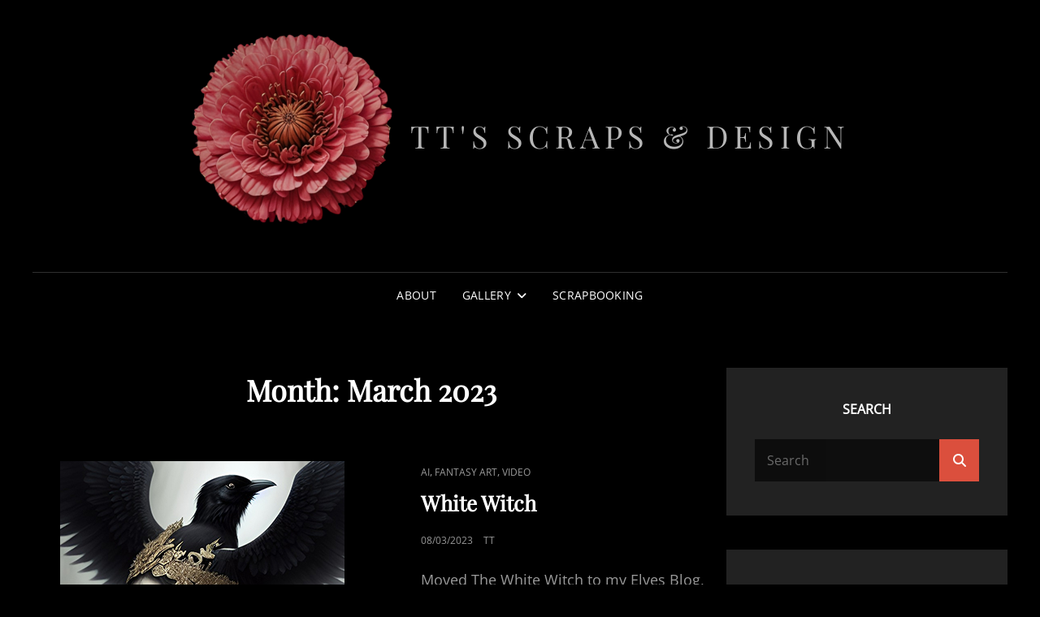

--- FILE ---
content_type: text/html; charset=UTF-8
request_url: https://www.tmweb.net/blog/?m=202303
body_size: 13605
content:
<!doctype html>
<html lang="en-US">
<head>
	<meta charset="UTF-8">
	<meta name="viewport" content="width=device-width, initial-scale=1">
	<link rel="profile" href="http://gmpg.org/xfn/11">
	<script>(function(html){html.className = html.className.replace(/\bno-js\b/,'js')})(document.documentElement);</script>
<title>March 2023 &#8211;          Tt&#039;s Scraps &amp; Design </title>
<meta name='robots' content='max-image-preview:large' />
	<style>img:is([sizes="auto" i], [sizes^="auto," i]) { contain-intrinsic-size: 3000px 1500px }</style>
	<link rel="alternate" type="application/rss+xml" title="         Tt&#039;s Scraps &amp; Design  &raquo; Feed" href="https://www.tmweb.net/blog/?feed=rss2" />
<link rel="alternate" type="application/rss+xml" title="         Tt&#039;s Scraps &amp; Design  &raquo; Comments Feed" href="https://www.tmweb.net/blog/?feed=comments-rss2" />
		<!-- This site uses the Google Analytics by MonsterInsights plugin v9.11.1 - Using Analytics tracking - https://www.monsterinsights.com/ -->
		<!-- Note: MonsterInsights is not currently configured on this site. The site owner needs to authenticate with Google Analytics in the MonsterInsights settings panel. -->
					<!-- No tracking code set -->
				<!-- / Google Analytics by MonsterInsights -->
		<script type="text/javascript">
/* <![CDATA[ */
window._wpemojiSettings = {"baseUrl":"https:\/\/s.w.org\/images\/core\/emoji\/16.0.1\/72x72\/","ext":".png","svgUrl":"https:\/\/s.w.org\/images\/core\/emoji\/16.0.1\/svg\/","svgExt":".svg","source":{"concatemoji":"https:\/\/www.tmweb.net\/blog\/wp-includes\/js\/wp-emoji-release.min.js?ver=6.8.3"}};
/*! This file is auto-generated */
!function(s,n){var o,i,e;function c(e){try{var t={supportTests:e,timestamp:(new Date).valueOf()};sessionStorage.setItem(o,JSON.stringify(t))}catch(e){}}function p(e,t,n){e.clearRect(0,0,e.canvas.width,e.canvas.height),e.fillText(t,0,0);var t=new Uint32Array(e.getImageData(0,0,e.canvas.width,e.canvas.height).data),a=(e.clearRect(0,0,e.canvas.width,e.canvas.height),e.fillText(n,0,0),new Uint32Array(e.getImageData(0,0,e.canvas.width,e.canvas.height).data));return t.every(function(e,t){return e===a[t]})}function u(e,t){e.clearRect(0,0,e.canvas.width,e.canvas.height),e.fillText(t,0,0);for(var n=e.getImageData(16,16,1,1),a=0;a<n.data.length;a++)if(0!==n.data[a])return!1;return!0}function f(e,t,n,a){switch(t){case"flag":return n(e,"\ud83c\udff3\ufe0f\u200d\u26a7\ufe0f","\ud83c\udff3\ufe0f\u200b\u26a7\ufe0f")?!1:!n(e,"\ud83c\udde8\ud83c\uddf6","\ud83c\udde8\u200b\ud83c\uddf6")&&!n(e,"\ud83c\udff4\udb40\udc67\udb40\udc62\udb40\udc65\udb40\udc6e\udb40\udc67\udb40\udc7f","\ud83c\udff4\u200b\udb40\udc67\u200b\udb40\udc62\u200b\udb40\udc65\u200b\udb40\udc6e\u200b\udb40\udc67\u200b\udb40\udc7f");case"emoji":return!a(e,"\ud83e\udedf")}return!1}function g(e,t,n,a){var r="undefined"!=typeof WorkerGlobalScope&&self instanceof WorkerGlobalScope?new OffscreenCanvas(300,150):s.createElement("canvas"),o=r.getContext("2d",{willReadFrequently:!0}),i=(o.textBaseline="top",o.font="600 32px Arial",{});return e.forEach(function(e){i[e]=t(o,e,n,a)}),i}function t(e){var t=s.createElement("script");t.src=e,t.defer=!0,s.head.appendChild(t)}"undefined"!=typeof Promise&&(o="wpEmojiSettingsSupports",i=["flag","emoji"],n.supports={everything:!0,everythingExceptFlag:!0},e=new Promise(function(e){s.addEventListener("DOMContentLoaded",e,{once:!0})}),new Promise(function(t){var n=function(){try{var e=JSON.parse(sessionStorage.getItem(o));if("object"==typeof e&&"number"==typeof e.timestamp&&(new Date).valueOf()<e.timestamp+604800&&"object"==typeof e.supportTests)return e.supportTests}catch(e){}return null}();if(!n){if("undefined"!=typeof Worker&&"undefined"!=typeof OffscreenCanvas&&"undefined"!=typeof URL&&URL.createObjectURL&&"undefined"!=typeof Blob)try{var e="postMessage("+g.toString()+"("+[JSON.stringify(i),f.toString(),p.toString(),u.toString()].join(",")+"));",a=new Blob([e],{type:"text/javascript"}),r=new Worker(URL.createObjectURL(a),{name:"wpTestEmojiSupports"});return void(r.onmessage=function(e){c(n=e.data),r.terminate(),t(n)})}catch(e){}c(n=g(i,f,p,u))}t(n)}).then(function(e){for(var t in e)n.supports[t]=e[t],n.supports.everything=n.supports.everything&&n.supports[t],"flag"!==t&&(n.supports.everythingExceptFlag=n.supports.everythingExceptFlag&&n.supports[t]);n.supports.everythingExceptFlag=n.supports.everythingExceptFlag&&!n.supports.flag,n.DOMReady=!1,n.readyCallback=function(){n.DOMReady=!0}}).then(function(){return e}).then(function(){var e;n.supports.everything||(n.readyCallback(),(e=n.source||{}).concatemoji?t(e.concatemoji):e.wpemoji&&e.twemoji&&(t(e.twemoji),t(e.wpemoji)))}))}((window,document),window._wpemojiSettings);
/* ]]> */
</script>
<style id='wp-emoji-styles-inline-css' type='text/css'>

	img.wp-smiley, img.emoji {
		display: inline !important;
		border: none !important;
		box-shadow: none !important;
		height: 1em !important;
		width: 1em !important;
		margin: 0 0.07em !important;
		vertical-align: -0.1em !important;
		background: none !important;
		padding: 0 !important;
	}
</style>
<link rel='stylesheet' id='wp-block-library-css' href='https://www.tmweb.net/blog/wp-includes/css/dist/block-library/style.min.css?ver=6.8.3' type='text/css' media='all' />
<style id='wp-block-library-theme-inline-css' type='text/css'>
.wp-block-audio :where(figcaption){color:#555;font-size:13px;text-align:center}.is-dark-theme .wp-block-audio :where(figcaption){color:#ffffffa6}.wp-block-audio{margin:0 0 1em}.wp-block-code{border:1px solid #ccc;border-radius:4px;font-family:Menlo,Consolas,monaco,monospace;padding:.8em 1em}.wp-block-embed :where(figcaption){color:#555;font-size:13px;text-align:center}.is-dark-theme .wp-block-embed :where(figcaption){color:#ffffffa6}.wp-block-embed{margin:0 0 1em}.blocks-gallery-caption{color:#555;font-size:13px;text-align:center}.is-dark-theme .blocks-gallery-caption{color:#ffffffa6}:root :where(.wp-block-image figcaption){color:#555;font-size:13px;text-align:center}.is-dark-theme :root :where(.wp-block-image figcaption){color:#ffffffa6}.wp-block-image{margin:0 0 1em}.wp-block-pullquote{border-bottom:4px solid;border-top:4px solid;color:currentColor;margin-bottom:1.75em}.wp-block-pullquote cite,.wp-block-pullquote footer,.wp-block-pullquote__citation{color:currentColor;font-size:.8125em;font-style:normal;text-transform:uppercase}.wp-block-quote{border-left:.25em solid;margin:0 0 1.75em;padding-left:1em}.wp-block-quote cite,.wp-block-quote footer{color:currentColor;font-size:.8125em;font-style:normal;position:relative}.wp-block-quote:where(.has-text-align-right){border-left:none;border-right:.25em solid;padding-left:0;padding-right:1em}.wp-block-quote:where(.has-text-align-center){border:none;padding-left:0}.wp-block-quote.is-large,.wp-block-quote.is-style-large,.wp-block-quote:where(.is-style-plain){border:none}.wp-block-search .wp-block-search__label{font-weight:700}.wp-block-search__button{border:1px solid #ccc;padding:.375em .625em}:where(.wp-block-group.has-background){padding:1.25em 2.375em}.wp-block-separator.has-css-opacity{opacity:.4}.wp-block-separator{border:none;border-bottom:2px solid;margin-left:auto;margin-right:auto}.wp-block-separator.has-alpha-channel-opacity{opacity:1}.wp-block-separator:not(.is-style-wide):not(.is-style-dots){width:100px}.wp-block-separator.has-background:not(.is-style-dots){border-bottom:none;height:1px}.wp-block-separator.has-background:not(.is-style-wide):not(.is-style-dots){height:2px}.wp-block-table{margin:0 0 1em}.wp-block-table td,.wp-block-table th{word-break:normal}.wp-block-table :where(figcaption){color:#555;font-size:13px;text-align:center}.is-dark-theme .wp-block-table :where(figcaption){color:#ffffffa6}.wp-block-video :where(figcaption){color:#555;font-size:13px;text-align:center}.is-dark-theme .wp-block-video :where(figcaption){color:#ffffffa6}.wp-block-video{margin:0 0 1em}:root :where(.wp-block-template-part.has-background){margin-bottom:0;margin-top:0;padding:1.25em 2.375em}
</style>
<style id='classic-theme-styles-inline-css' type='text/css'>
/*! This file is auto-generated */
.wp-block-button__link{color:#fff;background-color:#32373c;border-radius:9999px;box-shadow:none;text-decoration:none;padding:calc(.667em + 2px) calc(1.333em + 2px);font-size:1.125em}.wp-block-file__button{background:#32373c;color:#fff;text-decoration:none}
</style>
<style id='global-styles-inline-css' type='text/css'>
:root{--wp--preset--aspect-ratio--square: 1;--wp--preset--aspect-ratio--4-3: 4/3;--wp--preset--aspect-ratio--3-4: 3/4;--wp--preset--aspect-ratio--3-2: 3/2;--wp--preset--aspect-ratio--2-3: 2/3;--wp--preset--aspect-ratio--16-9: 16/9;--wp--preset--aspect-ratio--9-16: 9/16;--wp--preset--color--black: #000000;--wp--preset--color--cyan-bluish-gray: #abb8c3;--wp--preset--color--white: #ffffff;--wp--preset--color--pale-pink: #f78da7;--wp--preset--color--vivid-red: #cf2e2e;--wp--preset--color--luminous-vivid-orange: #ff6900;--wp--preset--color--luminous-vivid-amber: #fcb900;--wp--preset--color--light-green-cyan: #7bdcb5;--wp--preset--color--vivid-green-cyan: #00d084;--wp--preset--color--pale-cyan-blue: #8ed1fc;--wp--preset--color--vivid-cyan-blue: #0693e3;--wp--preset--color--vivid-purple: #9b51e0;--wp--preset--color--eighty-black: #151515;--wp--preset--color--sixty-five-black: #363636;--wp--preset--color--gray: #444444;--wp--preset--color--medium-gray: #777777;--wp--preset--color--light-gray: #f9f9f9;--wp--preset--color--bright-pink: #f5808c;--wp--preset--color--dark-yellow: #ffa751;--wp--preset--color--yellow: #ffbf00;--wp--preset--color--red: #db4f3d;--wp--preset--color--blue: #008ec2;--wp--preset--color--dark-blue: #133ec2;--wp--preset--gradient--vivid-cyan-blue-to-vivid-purple: linear-gradient(135deg,rgba(6,147,227,1) 0%,rgb(155,81,224) 100%);--wp--preset--gradient--light-green-cyan-to-vivid-green-cyan: linear-gradient(135deg,rgb(122,220,180) 0%,rgb(0,208,130) 100%);--wp--preset--gradient--luminous-vivid-amber-to-luminous-vivid-orange: linear-gradient(135deg,rgba(252,185,0,1) 0%,rgba(255,105,0,1) 100%);--wp--preset--gradient--luminous-vivid-orange-to-vivid-red: linear-gradient(135deg,rgba(255,105,0,1) 0%,rgb(207,46,46) 100%);--wp--preset--gradient--very-light-gray-to-cyan-bluish-gray: linear-gradient(135deg,rgb(238,238,238) 0%,rgb(169,184,195) 100%);--wp--preset--gradient--cool-to-warm-spectrum: linear-gradient(135deg,rgb(74,234,220) 0%,rgb(151,120,209) 20%,rgb(207,42,186) 40%,rgb(238,44,130) 60%,rgb(251,105,98) 80%,rgb(254,248,76) 100%);--wp--preset--gradient--blush-light-purple: linear-gradient(135deg,rgb(255,206,236) 0%,rgb(152,150,240) 100%);--wp--preset--gradient--blush-bordeaux: linear-gradient(135deg,rgb(254,205,165) 0%,rgb(254,45,45) 50%,rgb(107,0,62) 100%);--wp--preset--gradient--luminous-dusk: linear-gradient(135deg,rgb(255,203,112) 0%,rgb(199,81,192) 50%,rgb(65,88,208) 100%);--wp--preset--gradient--pale-ocean: linear-gradient(135deg,rgb(255,245,203) 0%,rgb(182,227,212) 50%,rgb(51,167,181) 100%);--wp--preset--gradient--electric-grass: linear-gradient(135deg,rgb(202,248,128) 0%,rgb(113,206,126) 100%);--wp--preset--gradient--midnight: linear-gradient(135deg,rgb(2,3,129) 0%,rgb(40,116,252) 100%);--wp--preset--font-size--small: 16px;--wp--preset--font-size--medium: 20px;--wp--preset--font-size--large: 42px;--wp--preset--font-size--x-large: 42px;--wp--preset--font-size--extra-small: 13px;--wp--preset--font-size--normal: 18px;--wp--preset--font-size--huge: 56px;--wp--preset--spacing--20: 0.44rem;--wp--preset--spacing--30: 0.67rem;--wp--preset--spacing--40: 1rem;--wp--preset--spacing--50: 1.5rem;--wp--preset--spacing--60: 2.25rem;--wp--preset--spacing--70: 3.38rem;--wp--preset--spacing--80: 5.06rem;--wp--preset--shadow--natural: 6px 6px 9px rgba(0, 0, 0, 0.2);--wp--preset--shadow--deep: 12px 12px 50px rgba(0, 0, 0, 0.4);--wp--preset--shadow--sharp: 6px 6px 0px rgba(0, 0, 0, 0.2);--wp--preset--shadow--outlined: 6px 6px 0px -3px rgba(255, 255, 255, 1), 6px 6px rgba(0, 0, 0, 1);--wp--preset--shadow--crisp: 6px 6px 0px rgba(0, 0, 0, 1);}:where(.is-layout-flex){gap: 0.5em;}:where(.is-layout-grid){gap: 0.5em;}body .is-layout-flex{display: flex;}.is-layout-flex{flex-wrap: wrap;align-items: center;}.is-layout-flex > :is(*, div){margin: 0;}body .is-layout-grid{display: grid;}.is-layout-grid > :is(*, div){margin: 0;}:where(.wp-block-columns.is-layout-flex){gap: 2em;}:where(.wp-block-columns.is-layout-grid){gap: 2em;}:where(.wp-block-post-template.is-layout-flex){gap: 1.25em;}:where(.wp-block-post-template.is-layout-grid){gap: 1.25em;}.has-black-color{color: var(--wp--preset--color--black) !important;}.has-cyan-bluish-gray-color{color: var(--wp--preset--color--cyan-bluish-gray) !important;}.has-white-color{color: var(--wp--preset--color--white) !important;}.has-pale-pink-color{color: var(--wp--preset--color--pale-pink) !important;}.has-vivid-red-color{color: var(--wp--preset--color--vivid-red) !important;}.has-luminous-vivid-orange-color{color: var(--wp--preset--color--luminous-vivid-orange) !important;}.has-luminous-vivid-amber-color{color: var(--wp--preset--color--luminous-vivid-amber) !important;}.has-light-green-cyan-color{color: var(--wp--preset--color--light-green-cyan) !important;}.has-vivid-green-cyan-color{color: var(--wp--preset--color--vivid-green-cyan) !important;}.has-pale-cyan-blue-color{color: var(--wp--preset--color--pale-cyan-blue) !important;}.has-vivid-cyan-blue-color{color: var(--wp--preset--color--vivid-cyan-blue) !important;}.has-vivid-purple-color{color: var(--wp--preset--color--vivid-purple) !important;}.has-black-background-color{background-color: var(--wp--preset--color--black) !important;}.has-cyan-bluish-gray-background-color{background-color: var(--wp--preset--color--cyan-bluish-gray) !important;}.has-white-background-color{background-color: var(--wp--preset--color--white) !important;}.has-pale-pink-background-color{background-color: var(--wp--preset--color--pale-pink) !important;}.has-vivid-red-background-color{background-color: var(--wp--preset--color--vivid-red) !important;}.has-luminous-vivid-orange-background-color{background-color: var(--wp--preset--color--luminous-vivid-orange) !important;}.has-luminous-vivid-amber-background-color{background-color: var(--wp--preset--color--luminous-vivid-amber) !important;}.has-light-green-cyan-background-color{background-color: var(--wp--preset--color--light-green-cyan) !important;}.has-vivid-green-cyan-background-color{background-color: var(--wp--preset--color--vivid-green-cyan) !important;}.has-pale-cyan-blue-background-color{background-color: var(--wp--preset--color--pale-cyan-blue) !important;}.has-vivid-cyan-blue-background-color{background-color: var(--wp--preset--color--vivid-cyan-blue) !important;}.has-vivid-purple-background-color{background-color: var(--wp--preset--color--vivid-purple) !important;}.has-black-border-color{border-color: var(--wp--preset--color--black) !important;}.has-cyan-bluish-gray-border-color{border-color: var(--wp--preset--color--cyan-bluish-gray) !important;}.has-white-border-color{border-color: var(--wp--preset--color--white) !important;}.has-pale-pink-border-color{border-color: var(--wp--preset--color--pale-pink) !important;}.has-vivid-red-border-color{border-color: var(--wp--preset--color--vivid-red) !important;}.has-luminous-vivid-orange-border-color{border-color: var(--wp--preset--color--luminous-vivid-orange) !important;}.has-luminous-vivid-amber-border-color{border-color: var(--wp--preset--color--luminous-vivid-amber) !important;}.has-light-green-cyan-border-color{border-color: var(--wp--preset--color--light-green-cyan) !important;}.has-vivid-green-cyan-border-color{border-color: var(--wp--preset--color--vivid-green-cyan) !important;}.has-pale-cyan-blue-border-color{border-color: var(--wp--preset--color--pale-cyan-blue) !important;}.has-vivid-cyan-blue-border-color{border-color: var(--wp--preset--color--vivid-cyan-blue) !important;}.has-vivid-purple-border-color{border-color: var(--wp--preset--color--vivid-purple) !important;}.has-vivid-cyan-blue-to-vivid-purple-gradient-background{background: var(--wp--preset--gradient--vivid-cyan-blue-to-vivid-purple) !important;}.has-light-green-cyan-to-vivid-green-cyan-gradient-background{background: var(--wp--preset--gradient--light-green-cyan-to-vivid-green-cyan) !important;}.has-luminous-vivid-amber-to-luminous-vivid-orange-gradient-background{background: var(--wp--preset--gradient--luminous-vivid-amber-to-luminous-vivid-orange) !important;}.has-luminous-vivid-orange-to-vivid-red-gradient-background{background: var(--wp--preset--gradient--luminous-vivid-orange-to-vivid-red) !important;}.has-very-light-gray-to-cyan-bluish-gray-gradient-background{background: var(--wp--preset--gradient--very-light-gray-to-cyan-bluish-gray) !important;}.has-cool-to-warm-spectrum-gradient-background{background: var(--wp--preset--gradient--cool-to-warm-spectrum) !important;}.has-blush-light-purple-gradient-background{background: var(--wp--preset--gradient--blush-light-purple) !important;}.has-blush-bordeaux-gradient-background{background: var(--wp--preset--gradient--blush-bordeaux) !important;}.has-luminous-dusk-gradient-background{background: var(--wp--preset--gradient--luminous-dusk) !important;}.has-pale-ocean-gradient-background{background: var(--wp--preset--gradient--pale-ocean) !important;}.has-electric-grass-gradient-background{background: var(--wp--preset--gradient--electric-grass) !important;}.has-midnight-gradient-background{background: var(--wp--preset--gradient--midnight) !important;}.has-small-font-size{font-size: var(--wp--preset--font-size--small) !important;}.has-medium-font-size{font-size: var(--wp--preset--font-size--medium) !important;}.has-large-font-size{font-size: var(--wp--preset--font-size--large) !important;}.has-x-large-font-size{font-size: var(--wp--preset--font-size--x-large) !important;}
:where(.wp-block-post-template.is-layout-flex){gap: 1.25em;}:where(.wp-block-post-template.is-layout-grid){gap: 1.25em;}
:where(.wp-block-columns.is-layout-flex){gap: 2em;}:where(.wp-block-columns.is-layout-grid){gap: 2em;}
:root :where(.wp-block-pullquote){font-size: 1.5em;line-height: 1.6;}
</style>
<link rel='stylesheet' id='foobox-free-min-css' href='https://www.tmweb.net/blog/wp-content/plugins/foobox-image-lightbox/free/css/foobox.free.min.css?ver=2.7.41' type='text/css' media='all' />
<link rel='stylesheet' id='foogallery-core-css' href='https://www.tmweb.net/blog/wp-content/plugins/foogallery/assets/css/foogallery.5a41457e.min.css?ver=3.1.6' type='text/css' media='all' />
<link rel='stylesheet' id='wpsc-style-css' href='https://www.tmweb.net/blog/wp-content/plugins/wordpress-simple-paypal-shopping-cart/assets/wpsc-front-end-styles.css?ver=5.2.6' type='text/css' media='all' />
<link rel='stylesheet' id='signify-style-css' href='https://www.tmweb.net/blog/wp-content/themes/signify/style.css?ver=20260123-130356' type='text/css' media='all' />
<link rel='stylesheet' id='signify-dark-style-css' href='https://www.tmweb.net/blog/wp-content/themes/signify-dark/style.css?ver=20260123-130354' type='text/css' media='all' />
<link rel='stylesheet' id='signify-block-style-css' href='https://www.tmweb.net/blog/wp-content/themes/signify/css/blocks.css?ver=1.0' type='text/css' media='all' />
<link rel='stylesheet' id='signify-dark-block-style-css' href='https://www.tmweb.net/blog/wp-content/themes/signify-dark/assets/css/child-blocks.css?ver=20260123-130354' type='text/css' media='all' />
<link rel='stylesheet' id='signify-fonts-css' href='https://www.tmweb.net/blog/wp-content/fonts/aaff4dded897dbd1bbb8f25322f3a6ed.css' type='text/css' media='all' />
<link rel='stylesheet' id='font-awesome-css' href='https://www.tmweb.net/blog/wp-content/themes/signify/css/font-awesome/css/all.min.css?ver=6.7.2' type='text/css' media='all' />
<link rel='stylesheet' id='dflip-style-css' href='https://www.tmweb.net/blog/wp-content/plugins/3d-flipbook-dflip-lite/assets/css/dflip.min.css?ver=2.4.20' type='text/css' media='all' />
<script type="text/javascript" src="https://www.tmweb.net/blog/wp-includes/js/jquery/jquery.min.js?ver=3.7.1" id="jquery-core-js"></script>
<script type="text/javascript" src="https://www.tmweb.net/blog/wp-includes/js/jquery/jquery-migrate.min.js?ver=3.4.1" id="jquery-migrate-js"></script>
<script type="text/javascript" src="https://www.tmweb.net/blog/wp-content/plugins/swfobj/swfobject.js?ver=2.2" id="swfobject-js"></script>
<script type="text/javascript" src="https://www.tmweb.net/blog/wp-content/plugins/en-spam/en-spam.js?ver=6.8.3" id="en-spam-js"></script>
<script type="text/javascript" id="foobox-free-min-js-before">
/* <![CDATA[ */
/* Run FooBox FREE (v2.7.41) */
var FOOBOX = window.FOOBOX = {
	ready: true,
	disableOthers: false,
	o: {wordpress: { enabled: true }, countMessage:'image %index of %total', captions: { dataTitle: ["captionTitle","title"], dataDesc: ["captionDesc","description"] }, rel: '', excludes:'.fbx-link,.nofoobox,.nolightbox,a[href*="pinterest.com/pin/create/button/"]', affiliate : { enabled: false }},
	selectors: [
		".foogallery-container.foogallery-lightbox-foobox", ".foogallery-container.foogallery-lightbox-foobox-free", ".gallery", ".wp-block-gallery", ".wp-caption", ".wp-block-image", "a:has(img[class*=wp-image-])", ".post a:has(img[class*=wp-image-])", ".foobox"
	],
	pre: function( $ ){
		// Custom JavaScript (Pre)
		
	},
	post: function( $ ){
		// Custom JavaScript (Post)
		
		// Custom Captions Code
		
	},
	custom: function( $ ){
		// Custom Extra JS
		
	}
};
/* ]]> */
</script>
<script type="text/javascript" src="https://www.tmweb.net/blog/wp-content/plugins/foobox-image-lightbox/free/js/foobox.free.min.js?ver=2.7.41" id="foobox-free-min-js"></script>
<link rel="https://api.w.org/" href="https://www.tmweb.net/blog/index.php?rest_route=/" /><link rel="EditURI" type="application/rsd+xml" title="RSD" href="https://www.tmweb.net/blog/xmlrpc.php?rsd" />
<meta name="generator" content="WordPress 6.8.3" />

		<link href="http://fonts.googleapis.com/css?family=Oswald" rel="stylesheet" type="text/css" />
		<link rel="stylesheet" type="text/css" href="https://www.tmweb.net/blog/wp-content/plugins/paid-downloads/css/style.css?ver=3.15" media="screen" /><style type="text/css">
ul.scfw_16px li, ul.scfw_24px li, ul.scfw_32px li, ul.scfw_16px li a, ul.scfw_24px li a, ul.scfw_32px li a {
	display:inline !important;
	float:none !important;
	border:0 !important;
	background:transparent none !important;
	margin:0 !important;
	padding:0 !important;
}
ul.scfw_16px li {
	margin:0 2px 0 0 !important;
}
ul.scfw_24px li {
	margin:0 3px 0 0 !important;
}
ul.scfw_32px li {
	margin:0 5px 0 0 !important;
}
ul.scfw_text_img li:before, ul.scfw_16px li:before, ul.scfw_24px li:before, ul.scfw_32px li:before {
	content:none !important;
}
.scfw img {
	float:none !important;
}
</style>	
	<!-- Required by Subscribe Here Plugin 1.0 plugin --><link rel="stylesheet" type="text/css" href="https://www.tmweb.net/blog/wp-content/plugins/subscribe-here-widget/subscribe-here-widget.css" media="screen" />
<!-- WP Simple Shopping Cart plugin v5.2.6 - https://wordpress.org/plugins/wordpress-simple-paypal-shopping-cart/ -->
	<script type="text/javascript">
	function ReadForm (obj1, tst) {
	    // Read the user form
	    var i,j,pos;
	    val_total="";val_combo="";

	    for (i=0; i<obj1.length; i++)
	    {
	        // run entire form
	        obj = obj1.elements[i];           // a form element

	        if (obj.type == "select-one")
	        {   // just selects
	            if (obj.name == "quantity" ||
	                obj.name == "amount") continue;
		        pos = obj.selectedIndex;        // which option selected
		        
		        const selected_option = obj.options[pos];
		        
		        val = selected_option?.value;   // selected value
		        if (selected_option?.getAttribute("data-display-text")){
                    val = selected_option?.getAttribute("data-display-text");
                }
		        
		        val_combo = val_combo + " (" + val + ")";
	        }
	    }
		// Now summarize everything we have processed above
		val_total = obj1.product_tmp.value + val_combo;
		obj1.wspsc_product.value = val_total;
	}
	</script>
    		<style type="text/css">
					.site-title a,
			.site-description {
				color: #b7b7b7;
			}
				</style>
		<link rel="icon" href="https://www.tmweb.net/blog/wp-content/uploads/2022/08/cropped-logga4-32x32.png" sizes="32x32" />
<link rel="icon" href="https://www.tmweb.net/blog/wp-content/uploads/2022/08/cropped-logga4-192x192.png" sizes="192x192" />
<link rel="apple-touch-icon" href="https://www.tmweb.net/blog/wp-content/uploads/2022/08/cropped-logga4-180x180.png" />
<meta name="msapplication-TileImage" content="https://www.tmweb.net/blog/wp-content/uploads/2022/08/cropped-logga4-270x270.png" />
</head>

<body class="archive date wp-custom-logo wp-embed-responsive wp-theme-signify wp-child-theme-signify-dark hfeed fluid-layout navigation-classic two-columns-layout content-left excerpt header-media-fluid header-media-text-disabled has-header-image color-scheme-dark menu-type-classic menu-style-full-width header-style-one">


<div id="page" class="site">
	<a class="skip-link screen-reader-text" href="#content">Skip to content</a>

	<header id="masthead" class="site-header">
		<div class="site-header-main">
			<div class="wrapper">
				
<div class="site-branding">
	<a href="https://www.tmweb.net/blog/" class="custom-logo-link" rel="home"><img width="432" height="458" src="https://www.tmweb.net/blog/wp-content/uploads/2024/06/cropped-Namnlos-design.png" class="custom-logo" alt="         Tt&#039;s Scraps &amp; Design " decoding="async" fetchpriority="high" srcset="https://www.tmweb.net/blog/wp-content/uploads/2024/06/cropped-Namnlos-design.png 432w, https://www.tmweb.net/blog/wp-content/uploads/2024/06/cropped-Namnlos-design-377x400.png 377w" sizes="(max-width: 432px) 100vw, 432px" /></a>
	<div class="site-identity">
					<p class="site-title"><a href="https://www.tmweb.net/blog/" rel="home">         Tt&#039;s Scraps &amp; Design </a></p>
			</div><!-- .site-branding-text-->
</div><!-- .site-branding -->

					<div id="site-header-menu" class="site-header-menu">
		<div id="primary-menu-wrapper" class="menu-wrapper">
			<div class="menu-toggle-wrapper">
				<button id="menu-toggle" class="menu-toggle" aria-controls="top-menu" aria-expanded="false"><span class="menu-label">Menu</span></button>
			</div><!-- .menu-toggle-wrapper -->

			<div class="menu-inside-wrapper">
				<nav id="site-navigation" class="main-navigation default-page-menu" role="navigation" aria-label="Primary Menu">

									<div class="primary-menu-container"><ul id="menu-primary-items" class="menu nav-menu"><li class="page_item page-item-192"><a href="https://www.tmweb.net/blog/?page_id=192">About</a></li><li class="page_item page-item-2276 page_item_has_children"><a href="https://www.tmweb.net/blog/?page_id=2276">Gallery</a><ul class='children'><li class="page_item page-item-2783"><a href="https://www.tmweb.net/blog/?page_id=2783">Apophysis</a></li><li class="page_item page-item-3077 page_item_has_children"><a href="https://www.tmweb.net/blog/?page_id=3077">Fantasy Art</a><ul class='children'><li class="page_item page-item-3839"><a href="https://www.tmweb.net/blog/?page_id=3839">Anime</a></li><li class="page_item page-item-3845"><a href="https://www.tmweb.net/blog/?page_id=3845">Heroes, Heroines</a></li><li class="page_item page-item-3847"><a href="https://www.tmweb.net/blog/?page_id=3847">Landscape, Interior</a></li><li class="page_item page-item-3843"><a href="https://www.tmweb.net/blog/?page_id=3843">Merpeople</a></li><li class="page_item page-item-3622"><a href="https://www.tmweb.net/blog/?page_id=3622">Misc</a></li><li class="page_item page-item-3841"><a href="https://www.tmweb.net/blog/?page_id=3841">Nature</a></li><li class="page_item page-item-3316"><a href="https://www.tmweb.net/blog/?page_id=3316">Portraits</a></li><li class="page_item page-item-3310"><a href="https://www.tmweb.net/blog/?page_id=3310">Steampunk</a></li><li class="page_item page-item-3233"><a href="https://www.tmweb.net/blog/?page_id=3233">There Will Be Dragons</a></li><li class="page_item page-item-3305"><a href="https://www.tmweb.net/blog/?page_id=3305">Cyborg, Alien, Borg, Necros</a></li></ul></li><li class="page_item page-item-2785"><a href="https://www.tmweb.net/blog/?page_id=2785">Photography</a></li><li class="page_item page-item-2781"><a href="https://www.tmweb.net/blog/?page_id=2781">Poser</a></li></ul></li><li class="page_item page-item-1908"><a href="https://www.tmweb.net/blog/?page_id=1908">Scrapbooking</a></li></ul></div>				
				</nav><!-- .main-navigation -->

							</div><!-- .menu-inside-wrapper -->
		</div><!-- #primary-menu-wrapper.menu-wrapper -->

			</div><!-- .site-header-menu -->
			</div><!-- .wrapper -->
		</div><!-- .site-header-main -->
	</header><!-- #masthead -->

	




	<div id="content" class="site-content">
		<div class="wrapper">

	<div id="primary" class="content-area">
		<main id="main" class="site-main">
			<div class="archive-posts-wrapper">
			
				<header class="page-header">
					<div class="section-description-wrapper section-subtitle">
											</div>
					<h2 class="page-title section-title">Month: <span>March 2023</span></h2>
				</header><!-- .entry-header -->

							
				<div class="section-content-wrapper layout-one">
					<div id="infinite-post-wrap" class="archive-post-wrap">
						
<article id="post-3937" class="post-3937 post type-post status-publish format-standard has-post-thumbnail hentry category-ai category-fantasy-art category-video">
	<div class="post-wrapper hentry-inner">
		<div class="post-thumbnail"><a href="https://www.tmweb.net/blog/?p=3937" title="White Witch"><img width="350" height="350" src="https://www.tmweb.net/blog/wp-content/uploads/2023/03/final_tn.jpg" class="attachment-post-thumbnail size-post-thumbnail wp-post-image" alt="" decoding="async" srcset="https://www.tmweb.net/blog/wp-content/uploads/2023/03/final_tn.jpg 350w, https://www.tmweb.net/blog/wp-content/uploads/2023/03/final_tn-150x150.jpg 150w" sizes="(max-width: 350px) 100vw, 350px" /></a></div><!-- .post-thumbnail -->
		<div class="entry-container">
			<header class="entry-header">
				
								<div class="entry-meta">
					<span class="cat-links"><span class="screen-reader-text">Cat Links </span><a href="https://www.tmweb.net/blog/?cat=65" rel="category">AI</a>, <a href="https://www.tmweb.net/blog/?cat=63" rel="category">Fantasy Art</a>, <a href="https://www.tmweb.net/blog/?cat=66" rel="category">Video</a></span>				</div><!-- .entry-meta -->
				
				<h2 class="entry-title"><a href="https://www.tmweb.net/blog/?p=3937" rel="bookmark">White Witch</a></h2>
								<div class="entry-meta">
					<span class="posted-on"><span class="screen-reader-text"> Posted on </span><a href="https://www.tmweb.net/blog/?p=3937" rel="bookmark"><time class="entry-date published" datetime="2023-03-08T10:01:24+02:00">08/03/2023</time><time class="updated" datetime="2023-04-01T16:34:53+03:00">01/04/2023</time></a></span>					<span class="byline"><span class="author vcard"><a class="url fn n" href="https://www.tmweb.net/blog/?author=1">TT</a></span></span>				</div><!-- .entry-meta -->
							</header><!-- .entry-header -->

			<div class="entry-summary">
				<p>Moved The White Witch to my Elves Blog, I thought she would fit in there better</p>
			</div><!-- .entry-summary -->
		</div><!-- .entry-container -->
	</div><!-- .hentry-inner -->
</article><!-- #post-3937 -->

<article id="post-3915" class="post-3915 post type-post status-publish format-standard has-post-thumbnail hentry category-ai category-apophysis category-fantasy-art category-photography category-photoshop">
	<div class="post-wrapper hentry-inner">
		<div class="post-thumbnail"><a href="https://www.tmweb.net/blog/?p=3915" title="Dreams, extras"><img width="350" height="350" src="https://www.tmweb.net/blog/wp-content/uploads/2023/03/extrastn.jpg" class="attachment-post-thumbnail size-post-thumbnail wp-post-image" alt="" decoding="async" srcset="https://www.tmweb.net/blog/wp-content/uploads/2023/03/extrastn.jpg 350w, https://www.tmweb.net/blog/wp-content/uploads/2023/03/extrastn-150x150.jpg 150w" sizes="(max-width: 350px) 100vw, 350px" /></a></div><!-- .post-thumbnail -->
		<div class="entry-container">
			<header class="entry-header">
				
								<div class="entry-meta">
					<span class="cat-links"><span class="screen-reader-text">Cat Links </span><a href="https://www.tmweb.net/blog/?cat=65" rel="category">AI</a>, <a href="https://www.tmweb.net/blog/?cat=47" rel="category">Apophysis</a>, <a href="https://www.tmweb.net/blog/?cat=63" rel="category">Fantasy Art</a>, <a href="https://www.tmweb.net/blog/?cat=24" rel="category">Photography</a>, <a href="https://www.tmweb.net/blog/?cat=8" rel="category">Photoshop</a></span>				</div><!-- .entry-meta -->
				
				<h2 class="entry-title"><a href="https://www.tmweb.net/blog/?p=3915" rel="bookmark">Dreams, extras</a></h2>
								<div class="entry-meta">
					<span class="posted-on"><span class="screen-reader-text"> Posted on </span><a href="https://www.tmweb.net/blog/?p=3915" rel="bookmark"><time class="entry-date published" datetime="2023-03-04T16:11:12+02:00">04/03/2023</time><time class="updated" datetime="2023-03-04T16:35:17+02:00">04/03/2023</time></a></span>					<span class="byline"><span class="author vcard"><a class="url fn n" href="https://www.tmweb.net/blog/?author=1">TT</a></span></span>				</div><!-- .entry-meta -->
							</header><!-- .entry-header -->

			<div class="entry-summary">
				<p>Dreams, extras</p>
			</div><!-- .entry-summary -->
		</div><!-- .entry-container -->
	</div><!-- .hentry-inner -->
</article><!-- #post-3915 -->

<article id="post-3875" class="post-3875 post type-post status-publish format-standard has-post-thumbnail hentry category-ai category-apophysis category-fantasy-art category-flipbook category-fractal category-photography category-photoshop">
	<div class="post-wrapper hentry-inner">
		<div class="post-thumbnail"><a href="https://www.tmweb.net/blog/?p=3875" title="Dreams"><img width="350" height="350" src="https://www.tmweb.net/blog/wp-content/uploads/2023/03/tumb.jpg" class="attachment-post-thumbnail size-post-thumbnail wp-post-image" alt="" decoding="async" srcset="https://www.tmweb.net/blog/wp-content/uploads/2023/03/tumb.jpg 350w, https://www.tmweb.net/blog/wp-content/uploads/2023/03/tumb-150x150.jpg 150w" sizes="(max-width: 350px) 100vw, 350px" /></a></div><!-- .post-thumbnail -->
		<div class="entry-container">
			<header class="entry-header">
				
								<div class="entry-meta">
					<span class="cat-links"><span class="screen-reader-text">Cat Links </span><a href="https://www.tmweb.net/blog/?cat=65" rel="category">AI</a>, <a href="https://www.tmweb.net/blog/?cat=47" rel="category">Apophysis</a>, <a href="https://www.tmweb.net/blog/?cat=63" rel="category">Fantasy Art</a>, <a href="https://www.tmweb.net/blog/?cat=64" rel="category">Flipbook</a>, <a href="https://www.tmweb.net/blog/?cat=60" rel="category">Fractal</a>, <a href="https://www.tmweb.net/blog/?cat=24" rel="category">Photography</a>, <a href="https://www.tmweb.net/blog/?cat=8" rel="category">Photoshop</a></span>				</div><!-- .entry-meta -->
				
				<h2 class="entry-title"><a href="https://www.tmweb.net/blog/?p=3875" rel="bookmark">Dreams</a></h2>
								<div class="entry-meta">
					<span class="posted-on"><span class="screen-reader-text"> Posted on </span><a href="https://www.tmweb.net/blog/?p=3875" rel="bookmark"><time class="entry-date published" datetime="2023-03-04T15:17:14+02:00">04/03/2023</time><time class="updated" datetime="2023-03-04T15:47:25+02:00">04/03/2023</time></a></span>					<span class="byline"><span class="author vcard"><a class="url fn n" href="https://www.tmweb.net/blog/?author=1">TT</a></span></span>				</div><!-- .entry-meta -->
							</header><!-- .entry-header -->

			<div class="entry-summary">
				<p>Dreams, flipbook &#8230; or are they nightmares. You can download the flipbook and If you like my storyes and pictures</p>
<p><a href="https://www.tmweb.net/blog/?p=3875" class="more-link">Continue reading<span class="screen-reader-text">Dreams</span></a></p>
			</div><!-- .entry-summary -->
		</div><!-- .entry-container -->
	</div><!-- .hentry-inner -->
</article><!-- #post-3875 -->
					</div><!-- .archive-post-wrap -->
				</div><!-- .section-content-wrap -->

							</div><!-- .archive-posts-wrapper -->
		</main><!-- #main -->
	</div><!-- #primary -->


<aside id="secondary" class="widget-area sidebar">
	<section id="search-2" class="widget widget_search"> <div class="widget-wrap"><h2 class="widget-title">Search</h2>

<form role="search" method="get" class="search-form" action="https://www.tmweb.net/blog/">
	<label for="search-form-69795646ede61">
		<span class="screen-reader-text">Search for:</span>
		<input type="search" id="search-form-69795646ede61" class="search-field" placeholder="Search" value="" name="s" />
	</label>
	<button type="submit" class="search-submit"><span class="screen-reader-text">Search</span></button>
</form>
</div></section><section id="scfw-4" class="widget scfw"> <div class="widget-wrap"><h2 class="widget-title">Follow</h2><ul class="scfw_text_img" style="list-style:none;margin:0;padding:0;"><li style="background:url('https://www.tmweb.net/blog/wp-content/plugins/subscribe-connect-follow-widget/images/16px/facebook.png') no-repeat 0% 50%;padding-left:20px;font-size:14px;"><a href="https://www.facebook.com/xxTTxx" title="Connect on Facebook" target="_blank">Facebook</a></li><li style="background:url('https://www.tmweb.net/blog/wp-content/plugins/subscribe-connect-follow-widget/images/16px/twitter.png') no-repeat 0% 50%;padding-left:20px;font-size:14px;"><a href="https://twitter.com/tt_tuula" title="Follow tt_tuula on Twitter" target="_blank">Twitter</a></li><li style="background:url('https://www.tmweb.net/blog/wp-content/plugins/subscribe-connect-follow-widget/images/16px/pinterest.png') no-repeat 0% 50%;padding-left:20px;font-size:14px;"><a href="http://pinterest.com/xttx/" title="xttx on Pinterest" target="_blank">Pinterest</a></li></ul></div></section><section id="calendar-6" class="widget widget_calendar"> <div class="widget-wrap"><div id="calendar_wrap" class="calendar_wrap"><table id="wp-calendar" class="wp-calendar-table">
	<caption>March 2023</caption>
	<thead>
	<tr>
		<th scope="col" aria-label="Monday">M</th>
		<th scope="col" aria-label="Tuesday">T</th>
		<th scope="col" aria-label="Wednesday">W</th>
		<th scope="col" aria-label="Thursday">T</th>
		<th scope="col" aria-label="Friday">F</th>
		<th scope="col" aria-label="Saturday">S</th>
		<th scope="col" aria-label="Sunday">S</th>
	</tr>
	</thead>
	<tbody>
	<tr>
		<td colspan="2" class="pad">&nbsp;</td><td>1</td><td>2</td><td>3</td><td><a href="https://www.tmweb.net/blog/?m=20230304" aria-label="Posts published on March 4, 2023">4</a></td><td>5</td>
	</tr>
	<tr>
		<td>6</td><td>7</td><td><a href="https://www.tmweb.net/blog/?m=20230308" aria-label="Posts published on March 8, 2023">8</a></td><td>9</td><td>10</td><td>11</td><td>12</td>
	</tr>
	<tr>
		<td>13</td><td>14</td><td>15</td><td>16</td><td>17</td><td>18</td><td>19</td>
	</tr>
	<tr>
		<td>20</td><td>21</td><td>22</td><td>23</td><td>24</td><td>25</td><td>26</td>
	</tr>
	<tr>
		<td>27</td><td>28</td><td>29</td><td>30</td><td>31</td>
		<td class="pad" colspan="2">&nbsp;</td>
	</tr>
	</tbody>
	</table><nav aria-label="Previous and next months" class="wp-calendar-nav">
		<span class="wp-calendar-nav-prev"><a href="https://www.tmweb.net/blog/?m=202302">&laquo; Feb</a></span>
		<span class="pad">&nbsp;</span>
		<span class="wp-calendar-nav-next"><a href="https://www.tmweb.net/blog/?m=202304">Apr &raquo;</a></span>
	</nav></div></div></section><section id="linkcat-2" class="widget widget_links"> <div class="widget-wrap"><h2 class="widget-title">Links</h2>
	<ul class='xoxo blogroll'>
<li><a href="https://elves.mine.nu/" target="_blank"><img src="http://www.tmweb.net/blog/wp-content/uploads/2023/03/scrapse.jpg" alt="Elves" /> Elves</a></li>

	</ul>
</div></section>
<section id="archives-2" class="widget widget_archive"> <div class="widget-wrap"><h2 class="widget-title">Archives</h2>		<label class="screen-reader-text" for="archives-dropdown-2">Archives</label>
		<select id="archives-dropdown-2" name="archive-dropdown">
			
			<option value="">Select Month</option>
				<option value='https://www.tmweb.net/blog/?m=202412'> December 2024 </option>
	<option value='https://www.tmweb.net/blog/?m=202406'> June 2024 </option>
	<option value='https://www.tmweb.net/blog/?m=202401'> January 2024 </option>
	<option value='https://www.tmweb.net/blog/?m=202312'> December 2023 </option>
	<option value='https://www.tmweb.net/blog/?m=202311'> November 2023 </option>
	<option value='https://www.tmweb.net/blog/?m=202310'> October 2023 </option>
	<option value='https://www.tmweb.net/blog/?m=202308'> August 2023 </option>
	<option value='https://www.tmweb.net/blog/?m=202307'> July 2023 </option>
	<option value='https://www.tmweb.net/blog/?m=202305'> May 2023 </option>
	<option value='https://www.tmweb.net/blog/?m=202304'> April 2023 </option>
	<option value='https://www.tmweb.net/blog/?m=202303'> March 2023 </option>
	<option value='https://www.tmweb.net/blog/?m=202302'> February 2023 </option>
	<option value='https://www.tmweb.net/blog/?m=202301'> January 2023 </option>
	<option value='https://www.tmweb.net/blog/?m=202212'> December 2022 </option>
	<option value='https://www.tmweb.net/blog/?m=202211'> November 2022 </option>
	<option value='https://www.tmweb.net/blog/?m=202210'> October 2022 </option>
	<option value='https://www.tmweb.net/blog/?m=202209'> September 2022 </option>
	<option value='https://www.tmweb.net/blog/?m=202208'> August 2022 </option>
	<option value='https://www.tmweb.net/blog/?m=202207'> July 2022 </option>
	<option value='https://www.tmweb.net/blog/?m=202206'> June 2022 </option>
	<option value='https://www.tmweb.net/blog/?m=202107'> July 2021 </option>
	<option value='https://www.tmweb.net/blog/?m=202012'> December 2020 </option>
	<option value='https://www.tmweb.net/blog/?m=201906'> June 2019 </option>
	<option value='https://www.tmweb.net/blog/?m=201502'> February 2015 </option>
	<option value='https://www.tmweb.net/blog/?m=201501'> January 2015 </option>
	<option value='https://www.tmweb.net/blog/?m=201412'> December 2014 </option>
	<option value='https://www.tmweb.net/blog/?m=201411'> November 2014 </option>
	<option value='https://www.tmweb.net/blog/?m=201409'> September 2014 </option>
	<option value='https://www.tmweb.net/blog/?m=201408'> August 2014 </option>
	<option value='https://www.tmweb.net/blog/?m=201402'> February 2014 </option>
	<option value='https://www.tmweb.net/blog/?m=201401'> January 2014 </option>
	<option value='https://www.tmweb.net/blog/?m=201312'> December 2013 </option>
	<option value='https://www.tmweb.net/blog/?m=201307'> July 2013 </option>
	<option value='https://www.tmweb.net/blog/?m=201306'> June 2013 </option>
	<option value='https://www.tmweb.net/blog/?m=201305'> May 2013 </option>
	<option value='https://www.tmweb.net/blog/?m=201206'> June 2012 </option>
	<option value='https://www.tmweb.net/blog/?m=201205'> May 2012 </option>
	<option value='https://www.tmweb.net/blog/?m=201111'> November 2011 </option>
	<option value='https://www.tmweb.net/blog/?m=201110'> October 2011 </option>
	<option value='https://www.tmweb.net/blog/?m=201109'> September 2011 </option>
	<option value='https://www.tmweb.net/blog/?m=201108'> August 2011 </option>
	<option value='https://www.tmweb.net/blog/?m=201107'> July 2011 </option>
	<option value='https://www.tmweb.net/blog/?m=201106'> June 2011 </option>
	<option value='https://www.tmweb.net/blog/?m=201105'> May 2011 </option>

		</select>

			<script type="text/javascript">
/* <![CDATA[ */

(function() {
	var dropdown = document.getElementById( "archives-dropdown-2" );
	function onSelectChange() {
		if ( dropdown.options[ dropdown.selectedIndex ].value !== '' ) {
			document.location.href = this.options[ this.selectedIndex ].value;
		}
	}
	dropdown.onchange = onSelectChange;
})();

/* ]]> */
</script>
</div></section></aside><!-- #secondary -->
		</div><!-- .wrapper -->
	</div><!-- #content -->

	<footer id="colophon" class="site-footer">
		
		

<aside class="widget-area footer-widget-area two" role="complementary">
	<div class="wrapper">
					<div class="widget-column footer-widget-1">
				<section id="tag_cloud-4" class="widget widget_tag_cloud"> <div class="widget-wrap"><h2 class="widget-title">Categories</h2><div class="tagcloud"><a href="https://www.tmweb.net/blog/?cat=65" class="tag-cloud-link tag-link-65 tag-link-position-1" style="font-size: 20.369863013699pt;" aria-label="AI (38 items)">AI</a>
<a href="https://www.tmweb.net/blog/?cat=47" class="tag-cloud-link tag-link-47 tag-link-position-2" style="font-size: 13.27397260274pt;" aria-label="Apophysis (6 items)">Apophysis</a>
<a href="https://www.tmweb.net/blog/?cat=33" class="tag-cloud-link tag-link-33 tag-link-position-3" style="font-size: 8pt;" aria-label="ATC´s (1 item)">ATC´s</a>
<a href="https://www.tmweb.net/blog/?cat=10" class="tag-cloud-link tag-link-10 tag-link-position-4" style="font-size: 8pt;" aria-label="Backgrounds (1 item)">Backgrounds</a>
<a href="https://www.tmweb.net/blog/?cat=67" class="tag-cloud-link tag-link-67 tag-link-position-5" style="font-size: 10.876712328767pt;" aria-label="Canva (3 items)">Canva</a>
<a href="https://www.tmweb.net/blog/?cat=56" class="tag-cloud-link tag-link-56 tag-link-position-6" style="font-size: 11.835616438356pt;" aria-label="Cards (4 items)">Cards</a>
<a href="https://www.tmweb.net/blog/?cat=22" class="tag-cloud-link tag-link-22 tag-link-position-7" style="font-size: 13.27397260274pt;" aria-label="Challenge (6 items)">Challenge</a>
<a href="https://www.tmweb.net/blog/?cat=6" class="tag-cloud-link tag-link-6 tag-link-position-8" style="font-size: 13.27397260274pt;" aria-label="Cinema C4D (6 items)">Cinema C4D</a>
<a href="https://www.tmweb.net/blog/?cat=48" class="tag-cloud-link tag-link-48 tag-link-position-9" style="font-size: 15.095890410959pt;" aria-label="Collage (10 items)">Collage</a>
<a href="https://www.tmweb.net/blog/?cat=30" class="tag-cloud-link tag-link-30 tag-link-position-10" style="font-size: 10.876712328767pt;" aria-label="Collectibles (3 items)">Collectibles</a>
<a href="https://www.tmweb.net/blog/?cat=7" class="tag-cloud-link tag-link-7 tag-link-position-11" style="font-size: 12.602739726027pt;" aria-label="Digital Scrapbooking (5 items)">Digital Scrapbooking</a>
<a href="https://www.tmweb.net/blog/?cat=23" class="tag-cloud-link tag-link-23 tag-link-position-12" style="font-size: 9.7260273972603pt;" aria-label="DIY (2 items)">DIY</a>
<a href="https://www.tmweb.net/blog/?cat=63" class="tag-cloud-link tag-link-63 tag-link-position-13" style="font-size: 22pt;" aria-label="Fantasy Art (56 items)">Fantasy Art</a>
<a href="https://www.tmweb.net/blog/?cat=31" class="tag-cloud-link tag-link-31 tag-link-position-14" style="font-size: 12.602739726027pt;" aria-label="Flea market (5 items)">Flea market</a>
<a href="https://www.tmweb.net/blog/?cat=64" class="tag-cloud-link tag-link-64 tag-link-position-15" style="font-size: 19.41095890411pt;" aria-label="Flipbook (30 items)">Flipbook</a>
<a href="https://www.tmweb.net/blog/?cat=25" class="tag-cloud-link tag-link-25 tag-link-position-16" style="font-size: 14.712328767123pt;" aria-label="Flowers (9 items)">Flowers</a>
<a href="https://www.tmweb.net/blog/?cat=54" class="tag-cloud-link tag-link-54 tag-link-position-17" style="font-size: 9.7260273972603pt;" aria-label="Food (2 items)">Food</a>
<a href="https://www.tmweb.net/blog/?cat=60" class="tag-cloud-link tag-link-60 tag-link-position-18" style="font-size: 13.27397260274pt;" aria-label="Fractal (6 items)">Fractal</a>
<a href="https://www.tmweb.net/blog/?cat=38" class="tag-cloud-link tag-link-38 tag-link-position-19" style="font-size: 13.753424657534pt;" aria-label="Freebies (7 items)">Freebies</a>
<a href="https://www.tmweb.net/blog/?cat=32" class="tag-cloud-link tag-link-32 tag-link-position-20" style="font-size: 11.835616438356pt;" aria-label="Jewelry (4 items)">Jewelry</a>
<a href="https://www.tmweb.net/blog/?cat=72" class="tag-cloud-link tag-link-72 tag-link-position-21" style="font-size: 14.712328767123pt;" aria-label="Leonardo Ai (9 items)">Leonardo Ai</a>
<a href="https://www.tmweb.net/blog/?cat=46" class="tag-cloud-link tag-link-46 tag-link-position-22" style="font-size: 10.876712328767pt;" aria-label="Mermaids (3 items)">Mermaids</a>
<a href="https://www.tmweb.net/blog/?cat=34" class="tag-cloud-link tag-link-34 tag-link-position-23" style="font-size: 13.753424657534pt;" aria-label="Mixed Media (7 items)">Mixed Media</a>
<a href="https://www.tmweb.net/blog/?cat=61" class="tag-cloud-link tag-link-61 tag-link-position-24" style="font-size: 8pt;" aria-label="Nature (1 item)">Nature</a>
<a href="https://www.tmweb.net/blog/?cat=45" class="tag-cloud-link tag-link-45 tag-link-position-25" style="font-size: 11.835616438356pt;" aria-label="Paper Dolls (4 items)">Paper Dolls</a>
<a href="https://www.tmweb.net/blog/?cat=24" class="tag-cloud-link tag-link-24 tag-link-position-26" style="font-size: 19.794520547945pt;" aria-label="Photography (33 items)">Photography</a>
<a href="https://www.tmweb.net/blog/?cat=8" class="tag-cloud-link tag-link-8 tag-link-position-27" style="font-size: 20.369863013699pt;" aria-label="Photoshop (38 items)">Photoshop</a>
<a href="https://www.tmweb.net/blog/?cat=39" class="tag-cloud-link tag-link-39 tag-link-position-28" style="font-size: 15.095890410959pt;" aria-label="Poser (10 items)">Poser</a>
<a href="https://www.tmweb.net/blog/?cat=40" class="tag-cloud-link tag-link-40 tag-link-position-29" style="font-size: 18.164383561644pt;" aria-label="Scrapbooking (22 items)">Scrapbooking</a>
<a href="https://www.tmweb.net/blog/?cat=57" class="tag-cloud-link tag-link-57 tag-link-position-30" style="font-size: 12.602739726027pt;" aria-label="Tags (5 items)">Tags</a>
<a href="https://www.tmweb.net/blog/?cat=1" class="tag-cloud-link tag-link-1 tag-link-position-31" style="font-size: 9.7260273972603pt;" aria-label="Uncategorized (2 items)">Uncategorized</a>
<a href="https://www.tmweb.net/blog/?cat=66" class="tag-cloud-link tag-link-66 tag-link-position-32" style="font-size: 8pt;" aria-label="Video (1 item)">Video</a>
<a href="https://www.tmweb.net/blog/?cat=29" class="tag-cloud-link tag-link-29 tag-link-position-33" style="font-size: 13.27397260274pt;" aria-label="Vintage (6 items)">Vintage</a>
<a href="https://www.tmweb.net/blog/?cat=71" class="tag-cloud-link tag-link-71 tag-link-position-34" style="font-size: 14.232876712329pt;" aria-label="Wombo Dream (8 items)">Wombo Dream</a>
<a href="https://www.tmweb.net/blog/?cat=62" class="tag-cloud-link tag-link-62 tag-link-position-35" style="font-size: 10.876712328767pt;" aria-label="Xmas (3 items)">Xmas</a></div>
</div></section>			</div><!-- .widget-area -->
		
					<div class="widget-column footer-widget-2">
				<section id="media_video-3" class="widget widget_media_video"> <div class="widget-wrap"><div style="width:100%;" class="wp-video"><!--[if lt IE 9]><script>document.createElement('video');</script><![endif]-->
<video class="wp-video-shortcode" id="video-3875-1" preload="metadata" controls="controls"><source type="video/youtube" src="https://youtu.be/eb3ysMtu8t0?_=1" /><a href="https://youtu.be/eb3ysMtu8t0">https://youtu.be/eb3ysMtu8t0</a></video></div></div></section><section id="block-3" class="widget widget_block"> <div class="widget-wrap"><iframe loading="lazy" title="Triangle" width="880" height="660" src="https://www.youtube.com/embed/sW2Ji--dXIo?feature=oembed" frameborder="0" allow="accelerometer; autoplay; clipboard-write; encrypted-media; gyroscope; picture-in-picture; web-share" allowfullscreen></iframe></div></section><section id="block-14" class="widget widget_block"> <div class="widget-wrap">
<pre class="wp-block-code"><code></code></pre>
</div></section>			</div><!-- .widget-area -->
		
		
		
		

	</div><!-- .footer-widgets-wrapper -->
</aside><!-- .footer-widgets -->


		<div id="site-generator">
			

			
<div class="site-info"><div class="wrapper">Copyright &copy; 2026 <a href="https://www.tmweb.net/blog/">         Tt&#039;s Scraps &amp; Design </a> <span class="sep"> | </span>Signify Dark&nbsp;by&nbsp;<a target="_blank" href="https://wenthemes.com/">WEN Themes</a></div></div><!-- .site-info -->		</div><!-- #site-generator -->
	</footer><!-- #colophon -->
	
</div><!-- #page -->

<a href="#masthead" id="scrollup" class="backtotop"><span class="screen-reader-text">Scroll Up</span></a><script type="text/javascript" src="https://www.tmweb.net/blog/wp-content/themes/signify/js/skip-link-focus-fix.min.js?ver=201800703" id="signify-skip-link-focus-fix-js"></script>
<script type="text/javascript" id="signify-script-js-extra">
/* <![CDATA[ */
var signifyOptions = {"screenReaderText":{"expand":"expand child menu","collapse":"collapse child menu"},"rtl":""};
/* ]]> */
</script>
<script type="text/javascript" src="https://www.tmweb.net/blog/wp-content/themes/signify/js/functions.min.js?ver=201800703" id="signify-script-js"></script>
<script type="text/javascript" src="https://www.tmweb.net/blog/wp-content/plugins/3d-flipbook-dflip-lite/assets/js/dflip.min.js?ver=2.4.20" id="dflip-script-js"></script>
<script type="text/javascript" id="mediaelement-core-js-before">
/* <![CDATA[ */
var mejsL10n = {"language":"en","strings":{"mejs.download-file":"Download File","mejs.install-flash":"You are using a browser that does not have Flash player enabled or installed. Please turn on your Flash player plugin or download the latest version from https:\/\/get.adobe.com\/flashplayer\/","mejs.fullscreen":"Fullscreen","mejs.play":"Play","mejs.pause":"Pause","mejs.time-slider":"Time Slider","mejs.time-help-text":"Use Left\/Right Arrow keys to advance one second, Up\/Down arrows to advance ten seconds.","mejs.live-broadcast":"Live Broadcast","mejs.volume-help-text":"Use Up\/Down Arrow keys to increase or decrease volume.","mejs.unmute":"Unmute","mejs.mute":"Mute","mejs.volume-slider":"Volume Slider","mejs.video-player":"Video Player","mejs.audio-player":"Audio Player","mejs.captions-subtitles":"Captions\/Subtitles","mejs.captions-chapters":"Chapters","mejs.none":"None","mejs.afrikaans":"Afrikaans","mejs.albanian":"Albanian","mejs.arabic":"Arabic","mejs.belarusian":"Belarusian","mejs.bulgarian":"Bulgarian","mejs.catalan":"Catalan","mejs.chinese":"Chinese","mejs.chinese-simplified":"Chinese (Simplified)","mejs.chinese-traditional":"Chinese (Traditional)","mejs.croatian":"Croatian","mejs.czech":"Czech","mejs.danish":"Danish","mejs.dutch":"Dutch","mejs.english":"English","mejs.estonian":"Estonian","mejs.filipino":"Filipino","mejs.finnish":"Finnish","mejs.french":"French","mejs.galician":"Galician","mejs.german":"German","mejs.greek":"Greek","mejs.haitian-creole":"Haitian Creole","mejs.hebrew":"Hebrew","mejs.hindi":"Hindi","mejs.hungarian":"Hungarian","mejs.icelandic":"Icelandic","mejs.indonesian":"Indonesian","mejs.irish":"Irish","mejs.italian":"Italian","mejs.japanese":"Japanese","mejs.korean":"Korean","mejs.latvian":"Latvian","mejs.lithuanian":"Lithuanian","mejs.macedonian":"Macedonian","mejs.malay":"Malay","mejs.maltese":"Maltese","mejs.norwegian":"Norwegian","mejs.persian":"Persian","mejs.polish":"Polish","mejs.portuguese":"Portuguese","mejs.romanian":"Romanian","mejs.russian":"Russian","mejs.serbian":"Serbian","mejs.slovak":"Slovak","mejs.slovenian":"Slovenian","mejs.spanish":"Spanish","mejs.swahili":"Swahili","mejs.swedish":"Swedish","mejs.tagalog":"Tagalog","mejs.thai":"Thai","mejs.turkish":"Turkish","mejs.ukrainian":"Ukrainian","mejs.vietnamese":"Vietnamese","mejs.welsh":"Welsh","mejs.yiddish":"Yiddish"}};
/* ]]> */
</script>
<script type="text/javascript" src="https://www.tmweb.net/blog/wp-includes/js/mediaelement/mediaelement-and-player.min.js?ver=4.2.17" id="mediaelement-core-js"></script>
<script type="text/javascript" src="https://www.tmweb.net/blog/wp-includes/js/mediaelement/mediaelement-migrate.min.js?ver=6.8.3" id="mediaelement-migrate-js"></script>
<script type="text/javascript" id="mediaelement-js-extra">
/* <![CDATA[ */
var _wpmejsSettings = {"pluginPath":"\/blog\/wp-includes\/js\/mediaelement\/","classPrefix":"mejs-","stretching":"responsive","audioShortcodeLibrary":"mediaelement","videoShortcodeLibrary":"mediaelement"};
/* ]]> */
</script>
<script type="text/javascript" src="https://www.tmweb.net/blog/wp-includes/js/mediaelement/wp-mediaelement.min.js?ver=6.8.3" id="wp-mediaelement-js"></script>
<script type="text/javascript" src="https://www.tmweb.net/blog/wp-includes/js/mediaelement/renderers/vimeo.min.js?ver=4.2.17" id="mediaelement-vimeo-js"></script>
        <script data-cfasync="false">
            window.dFlipLocation = 'https://www.tmweb.net/blog/wp-content/plugins/3d-flipbook-dflip-lite/assets/';
            window.dFlipWPGlobal = {"text":{"toggleSound":"Turn on\/off Sound","toggleThumbnails":"Toggle Thumbnails","toggleOutline":"Toggle Outline\/Bookmark","previousPage":"Previous Page","nextPage":"Next Page","toggleFullscreen":"Toggle Fullscreen","zoomIn":"Zoom In","zoomOut":"Zoom Out","toggleHelp":"Toggle Help","singlePageMode":"Single Page Mode","doublePageMode":"Double Page Mode","downloadPDFFile":"Download PDF File","gotoFirstPage":"Goto First Page","gotoLastPage":"Goto Last Page","share":"Share","mailSubject":"I wanted you to see this FlipBook","mailBody":"Check out this site {{url}}","loading":"DearFlip: Loading "},"viewerType":"flipbook","moreControls":"download,pageMode,startPage,endPage,sound","hideControls":"","scrollWheel":"false","backgroundColor":"#777","backgroundImage":"","height":"auto","paddingLeft":"20","paddingRight":"20","controlsPosition":"bottom","duration":800,"soundEnable":"true","enableDownload":"true","showSearchControl":"false","showPrintControl":"false","enableAnnotation":false,"enableAnalytics":"false","webgl":"true","hard":"none","maxTextureSize":"1600","rangeChunkSize":"524288","zoomRatio":1.5,"stiffness":3,"pageMode":"0","singlePageMode":"0","pageSize":"0","autoPlay":"false","autoPlayDuration":5000,"autoPlayStart":"false","linkTarget":"2","sharePrefix":"flipbook-"};
        </script>
      
</body>
</html>


--- FILE ---
content_type: text/css
request_url: https://www.tmweb.net/blog/wp-content/plugins/subscribe-here-widget/subscribe-here-widget.css
body_size: 456
content:
.feedemail-form{
	background-image:url('images/email-icon-28x28.png');
	background-repeat:no-repeat;
	background-position: 5px 7px;	
	border:1px dashed #9ac7db;
	padding:3px;
	text-align:center;
	padding-left:41px;
}

.feedemail-label{
	color: #6e8f9e;
	font-family:Arial,Verdana,Helvetica,sans-serif;
	font-size:12px;
	font-weight:bold;
}

.feedemail-input{
	border: 1px solid #777; 
	color: #6e8f9e;
	width: 140px;
	background-color: #444;
	width:140px;
	margin-top:5px;
	margin-bottom:3px;
}
.feedemail-input:hover{
	border: 1px solid #6e8f9e; 
	background-color:#111;
}

.feedemail-button{
	background-color: #6e8f9e;
	border:1px solid #6e8f9e;
}

.feedemail-footer{
	font-size:9px;
	color:#8F8F8F;
}

.rss-widget
{
	background-image:url('images/feed-icon-28x28.png');
	background-repeat:no-repeat;
	background-position: 5px 5px;
	padding-left:41px;
	border:1px dashed #9ac7db;
	color:#6e8f9e;
	padding-top:3px;
	padding-bottom:3px;
	padding-right:3px;
	margin-bottom:3px;
	text-align:center;
	height:32px;
	font-size:24px;
}
.rss-widget:hover
{
	border:1px solid #9ac7db;
	text-decoration:underline;
} 